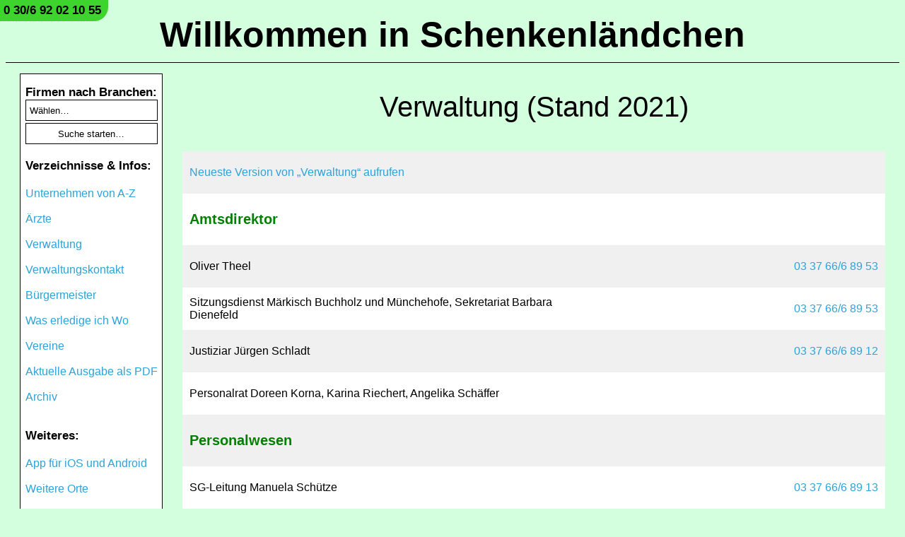

--- FILE ---
content_type: text/html; charset=UTF-8
request_url: https://www.schenkenlaendchen-internet.de/2021/Verwaltung
body_size: 22752
content:
<!DOCTYPE html>
<!--search_engine_noindex-->
<html id="top" lang="de">
<head>
<title>Verwaltung in Schenkenländchen (Stand 2021) | www.Schenkenlaendchen-Internet.de</title>
<meta name="description" content="Rufen Sie Verwaltung in Schenkenländchen (Stand 2021) auf. | www.Schenkenlaendchen-Internet.de">
<link rel="stylesheet" href="/stylesheet.css?4c8e578b6854974c4ef599425222be8a">
<style>/* Style fix for iOS 15 */input[type=submit]{color:black;}select{color:black;}button{color:black;}</style>
<noscript><style>#no_js{display:table-row !important;}</style></noscript>
<script>function noenter(){return!(window.event&&13==window.event.keyCode)}</script>
<meta name="apple-itunes-app" content="app-id=1028952667, app-argument=schenkenlaendchen://"><meta name="viewport" content="width=device-width, initial-scale=1.0, user-scalable=no">
<meta charset="utf-8">
<meta name="format-detection" content="telephone=no">
<meta http-equiv="expires" content="21600">
<meta name="language" content="de">
<meta name="author" content="David Lösch">
<meta name="robots" content="index,follow">
<meta name="audience" content="alle">
<noscript><style>#backbar{display:none !important;}</style></noscript>
</head>
<body>

<!--
<style>#header_phone_span{top:-7px !important;left:-3px !important;}</style>

<link href='https://fonts.googleapis.com/css?family=Mountains of Christmas' rel='stylesheet'><style>#christmas{font-family:'Mountains of Christmas','Helvetica Neue',Helvetica,Arial;}</style>

<p id="christmas" style="background-color:red;text-align:center;color:white;font-weight:bold;font-size:25px;margin-top:0px;margin-bottom:10px;padding:10px;">Wir wünschen ein frohes neues Jahr 2026!</p>
-->


<!-- <p id="christmas" style="background-color:red;text-align:center;color:white;font-weight:bold;font-size:25px;margin-top:0px;margin-bottom:10px;padding:10px;">Wir wünschen ein frohes neues Jahr mit viel Gesundheit und Freude!</p> -->



<!--
<style>#header_phone_span{top:-7px;left:-3px;}</style>

<style>
@font-face	{
	font-family:Easterboost;
	src:url("https://www.deutschland-im-internet.de/Easterboost.otf") format("opentype");
}
</style>

<style>#easter{font-family:'Easterboost','Helvetica Neue',Helvetica,Arial;}</style>

<p id="easter" style="background-color:red;text-align:center;color:white;font-weight:bold;font-size:25px;margin-top:0px;margin-bottom:10px;padding:10px;padding-top:15px;">Wir wünschen ein schönes Osterfest und erholsame Feiertage!</p>
-->
<div id="header_title_div"><a id="header_title_a" href="/">Willkommen in Schenkenländchen</a></div>

<script>
function phone_call() {
var xhr = new XMLHttpRequest();
xhr.open("POST", "https://www.Schenkenlaendchen-Internet.de/web/phone_call.php", true);
xhr.setRequestHeader("Content-type", "application/x-www-form-urlencoded", "Access-Control-Allow-Origin", "*");
var parameter = "link=www.schenkenlaendchen-internet.de%2F2021%2FVerwaltung&referer=&ip=18.117.76.253&user_agent=Mozilla%2F5.0%20%28Macintosh%3B%20Intel%20Mac%20OS%20X%2010_15_7%29%20AppleWebKit%2F537.36%20%28KHTML%2C%20like%20Gecko%29%20Chrome%2F131.0.0.0%20Safari%2F537.36%3B%20ClaudeBot%2F1.0%3B%20%2Bclaudebot%40anthropic.com%29";
xhr.send(parameter);
}
</script>

<span id="header_phone_span"><a onclick="phone_call()" id="header_phone_a" rel="nofollow" href="tel:+4930692021055">0 30/6 92 02 10 55</a></span>
<label id="checkbox_label" for="checkbox_input">Navigation</label><input type="checkbox" id="checkbox_input">

<nav class="navigation">
<ul id="navigation_ul">

<div id="search">
<form action="/search/search_results" method="get">
<span class="navigation_bold_font">Firmen nach Branchen:<br></span>
<select placeholder="Wählen…" name="sector_search_query" onchange='if(this.value != 0) { this.form.submit(); }'>
<option value="" disabled selected>Wählen…</option>
<option>Abrissarbeiten</option><option>Alarmanlagen, Sicherheitstechnik</option><option>Arbeitsplätze</option><option>Augenoptik</option><option>Ausbildungsplätze</option><option>Autohandel und -reparatur, Mercedes-Benz</option><option>Bad, Fliesenarbeiten</option><option>Bauelemente</option><option>Baugeld, Finanzierungen</option><option>Baugeräte-Mietservice</option><option>Baumfällungen</option><option>Bauservice, Handwerk, Immobilien</option><option>Bodenbeläge</option><option>Bootsverleih</option><option>Brillen, Kontaktlinsen</option><option>Brunnenbau, -bohrung</option><option>Catering, Mittagessen, Essen auf Rädern</option><option>Containerdienst</option><option>Dachbau</option><option>Einbruchschutz, Alarmanlagen</option><option>Erdarbeiten, Abbruch</option><option>Ergotherapie</option><option>Fenster, Türen</option><option>Finanzierungen, Baugeld</option><option>Fliesen, Fußboden</option><option>Freizeitmöglichkeiten</option><option>Fußboden</option><option>Gartenbau, Landschaftsbau</option><option>Hauskrankenpflege</option><option>Hausverwaltung</option><option>Holz</option><option>Immobilienverwaltung</option><option>Jugendherbergen</option><option>Kanalsanierung</option><option>Kanuverleih, Ausflüge</option><option>Kataster</option><option>Kläranlagenbau, Biokläranlage</option><option>Kontaktlinsen, Brillen</option><option>Lohnsteuerhilfe</option><option>Maurer</option><option>Metallbau</option><option>Mietservice für Baugeräte</option><option>Mittagessen, Essen auf Rädern, Catering</option><option>Optiker</option><option>Oralchirurgie</option><option>Recyclinghof</option><option>Sägewerk, mobiles Sägewerk</option><option>Schüttguttransport</option><option>Senioren</option><option>Sicherheitstechnik</option><option>Terrasse</option><option>Tiefbau</option><option>Tischlerei</option><option>Trockenbau</option><option>Übernachtungsmöglichkeiten</option><option>Vermessung</option><option>Versicherung, Vorsorge</option><option>Videoüberwachung, Sicherheitstechnik</option><option>Wassersport, Ausflüge</option><option>Wertstoffhof</option><option>Winterdienst</option><option>Zahnarzt</option><option>Zimmerei</option></select>
<input class="submit" type="submit" value="Suche starten…">
</form><br>
</div>

<span class="navigation_bold_font">Verzeichnisse & Infos:<br><br></span>


<li><a href="/Unternehmen-von-A-Z">Unternehmen von A-Z</a></li><br>
<li><a href="/Aerzte">Ärzte</a></li><br>
<li><a href="/Verwaltung">Verwaltung</a></li><br>
<li><a href="/Verwaltungskontakt">Verwaltungskontakt</a></li><br>
<li><a href="/Buergermeister">Bürgermeister</a></li><br>
<li><a href="/Was-erledige-ich-Wo">Was erledige ich Wo</a></li><br>
<li><a href="/Vereine">Vereine</a></li><br>

<li><a href="/PDF">Aktuelle Ausgabe als PDF</a></li><br>
<li><a href="/Archiv">Archiv</a></li><br>

<br><span class="navigation_bold_font">Weiteres:<br><br></span>
<li><a href="/Apps">App für iOS und Android</a></li><br>
<li><a href="https://www.deutschland-im-internet.de/#orte" target="_blank">Weitere Orte</a></li><br>
<!-- <li><a href="/Postkarte">Postkarte bestellen</a></li><br> -->

<br><span class="navigation_bold_font">Für Werbekunden:<br><br></span>
<li><a href="/Informationen">Informationen</a></li><br>
<li><a href="/Preise">Preise & Auftragsbuchung</a></li><br>

<br><span class="navigation_bold_font">Kontakt:<br><br></span>
<li><a href="/Kontakt" style="font-weight:bold !important;text-decoration:underline !important;">Ihr Kontakt zu uns</a></li><br>
<li><a href="https://www.deutschland-im-internet.de/Impressum-Datenschutz-Bacs-Loesch" target="_blank"><img style="width:185px;margin-top:0px;margin-bottom:0px;" src="[data-uri]"></a></li><br>
</ul>
</nav><main><!--/search_engine_noindex-->



<p class="main_sub_title">Verwaltung (Stand 2021)</p>

<table id="tables_main">
<tbody><tr class="gray"><td class="left" colspan="3"><a class="link_company" href="/Verwaltung">Neueste Version von „Verwaltung“ aufrufen</a><a class="table_details" href="/Verwaltung"><strong>Neueste Version von „Verwaltung“ aufrufen</strong></a></td></tr></tbody><tbody><tr class="header"><td colspan="2" class="left"><p id="Amtsdirektor" class="table_subtitle">Amtsdirektor</p></td></tr><tr class="gray"><td class="left"><a class="table_details" href="/Details/Oliver-Theel/78208">Oliver Theel</a><span class="link_company">Oliver Theel</span></td><td class="right"><a href="tel:+493376668953">03 37 66/6 89 53</a><span style="display:none !important;">033766/68953 033766-68953 03376668953</span></td></tr><tr><td class="left"><a class="table_details" href="/Details/Sitzungsdienst-Maerkisch-Buchholz-und-Muenchehofe-Sekretariat-Barbara-Dienefeld/78209">Sitzungsdienst Märkisch Buchholz und Münchehofe, Sekretariat Barbara Dienefeld</a><span class="link_company">Sitzungsdienst Märkisch Buchholz und Münchehofe, Sekretariat Barbara Dienefeld</span></td><td class="right"><a href="tel:+493376668953">03 37 66/6 89 53</a><span style="display:none !important;">033766/68953 033766-68953 03376668953</span></td></tr><tr class="gray"><td class="left"><a class="table_details" href="/Details/Justiziar-Juergen-Schladt/78210">Justiziar Jürgen Schladt</a><span class="link_company">Justiziar Jürgen Schladt</span></td><td class="right"><a href="tel:+493376668912">03 37 66/6 89 12</a><span style="display:none !important;">033766/68912 033766-68912 03376668912</span></td></tr><tr><td class="left"><a class="table_details" href="/Details/Personalrat-Doreen-Korna-Karina-Riechert-Angelika-Schaeffer/78211">Personalrat Doreen Korna, Karina Riechert, Angelika Schäffer</a><span class="link_company">Personalrat Doreen Korna, Karina Riechert, Angelika Schäffer</span></td><td class="right">&nbsp;</td></tr></tbody><tbody><tr class="header gray"><td colspan="2" class="left"><p id="Personalwesen" class="table_subtitle">Personalwesen</p></td></tr><tr><td class="left"><a class="table_details" href="/Details/SG-Leitung-Manuela-Schuetze/78212">SG-Leitung Manuela Schütze</a><span class="link_company">SG-Leitung Manuela Schütze</span></td><td class="right"><a href="tel:+493376668913">03 37 66/6 89 13</a><span style="display:none !important;">033766/68913 033766-68913 03376668913</span></td></tr><tr class="gray"><td class="left"><a class="table_details" href="/Details/Janet-Kohrt/78213">Janet Kohrt</a><span class="link_company">Janet Kohrt</span></td><td class="right"><a href="tel:+493376668915">03 37 66/6 89 15</a><span style="display:none !important;">033766/68915 033766-68915 03376668915</span></td></tr><tr><td class="left"><a class="table_details" href="/Details/Gleichstellungsbeauftragte-Saskia-Zimmermann/78214">Gleichstellungsbeauftragte Saskia Zimmermann</a><span class="link_company">Gleichstellungsbeauftragte Saskia Zimmermann</span></td><td class="right"><a href="tel:+493376668924">03 37 66/6 89 24</a><span style="display:none !important;">033766/68924 033766-68924 03376668924</span></td></tr></tbody><tbody><tr class="header gray"><td colspan="2" class="left"><p id="Rechnungspr%C3%BCfungsamt" class="table_subtitle">Rechnungsprüfungsamt</p></td></tr><tr><td class="left"><a class="table_details" href="/Details/Sieglinde-Standfuss/78215">Sieglinde Standfuß</a><span class="link_company">Sieglinde Standfuß</span></td><td class="right"><a href="tel:+493376668963">03 37 66/6 89 63</a><span style="display:none !important;">033766/68963 033766-68963 03376668963</span></td></tr></tbody><tbody><tr class="header gray"><td colspan="2" class="left"><p id="K%C3%A4mmerei" class="table_subtitle">Kämmerei</p></td></tr><tr><td class="left"><a class="table_details" href="/Details/Kaemmerin-Berrin-Cankaya/78216">Kämmerin Berrin Cankaya</a><span class="link_company">Kämmerin Berrin Cankaya</span></td><td class="right"><a href="tel:+493376668920">03 37 66/6 89 20</a><span style="display:none !important;">033766/68920 033766-68920 03376668920</span></td></tr><tr class="gray"><td class="left"><a class="table_details" href="/Details/Anlagenbuchhaltung-Andrea-Boy/78217">Anlagenbuchhaltung Andrea Boy</a><span class="link_company">Anlagenbuchhaltung Andrea Boy</span></td><td class="right"><a href="tel:+493376668936">03 37 66/6 89 36</a><span style="display:none !important;">033766/68936 033766-68936 03376668936</span></td></tr><tr><td class="left"><a class="table_details" href="/Details/Geschaeftsbuchhaltung-Maike-Wrobel/78218">Geschäftsbuchhaltung Maike Wrobel</a><span class="link_company">Geschäftsbuchhaltung Maike Wrobel</span></td><td class="right"><a href="tel:+493376668948">03 37 66/6 89 48</a><span style="display:none !important;">033766/68948 033766-68948 03376668948</span></td></tr><tr class="gray"><td class="left"><a class="table_details" href="/Details/Doppik-Bilanzbuchhaltung-Anxhela-Kristo/78219">Doppik Bilanzbuchhaltung Anxhela Kristo</a><span class="link_company">Doppik Bilanzbuchhaltung Anxhela Kristo</span></td><td class="right"><a href="tel:+493376668960">03 37 66/6 89 60</a><span style="display:none !important;">033766/68960 033766-68960 03376668960</span></td></tr><tr><td class="left"><a class="table_details" href="/Details/Allgemeine-Finanzen-Haushaltsueberwachung-Margrit-Heckendorf/78220">Allgemeine Finanzen, Haushaltsüberwachung Margrit Heckendorf</a><span class="link_company">Allgemeine Finanzen, Haushaltsüberwachung Margrit Heckendorf</span></td><td class="right"><a href="tel:+493376668921">03 37 66/6 89 21</a><span style="display:none !important;">033766/68921 033766-68921 03376668921</span></td></tr><tr class="gray"><td class="left"><a class="table_details" href="/Details/Kasse-Leitung-Christin-Schulz/78221">Kasse Leitung Christin Schulz</a><span class="link_company">Kasse Leitung Christin Schulz</span></td><td class="right"><a href="tel:+493376668926">03 37 66/6 89 26</a><span style="display:none !important;">033766/68926 033766-68926 03376668926</span></td></tr><tr><td class="left"><a class="table_details" href="/Details/Mahnung-Vollstreckung-Manuela-Hoffmann/78222">Mahnung, Vollstreckung Manuela Hoffmann</a><span class="link_company">Mahnung, Vollstreckung Manuela Hoffmann</span></td><td class="right"><a href="tel:+493376668923">03 37 66/6 89 23</a><span style="display:none !important;">033766/68923 033766-68923 03376668923</span></td></tr><tr class="gray"><td class="left"><a class="table_details" href="/Details/Mahnung-Vollstreckung-Jaqueline-Bernstein-Wieler/78223">Mahnung, Vollstreckung Jaqueline Bernstein-Wieler</a><span class="link_company">Mahnung, Vollstreckung Jaqueline Bernstein-Wieler</span></td><td class="right"><a href="tel:+493376668927">03 37 66/6 89 27</a><span style="display:none !important;">033766/68927 033766-68927 03376668927</span></td></tr><tr><td class="left"><a class="table_details" href="/Details/Steueramt-Carolin-Urban/78224">Steueramt Carolin Urban</a><span class="link_company">Steueramt Carolin Urban</span></td><td class="right"><a href="tel:+493376668925">03 37 66/6 89 25</a><span style="display:none !important;">033766/68925 033766-68925 03376668925</span></td></tr><tr class="gray"><td class="left"><a class="table_details" href="/Details/Steueramt-Simone-Mahn/78225">Steueramt Simone Mahn</a><span class="link_company">Steueramt Simone Mahn</span></td><td class="right"><a href="tel:+493376668955">03 37 66/6 89 55</a><span style="display:none !important;">033766/68955 033766-68955 03376668955</span></td></tr><tr><td class="left"><a class="table_details" href="/Details/Steueramt-Katja-Kretzschmann/78226">Steueramt Katja Kretzschmann</a><span class="link_company">Steueramt Katja Kretzschmann</span></td><td class="right"><a href="tel:+493376668956">03 37 66/6 89 56</a><span style="display:none !important;">033766/68956 033766-68956 03376668956</span></td></tr></tbody><tbody><tr class="header gray"><td colspan="2" class="left"><p id="Hauptamt" class="table_subtitle">Hauptamt</p></td></tr><tr><td class="left"><a class="table_details" href="/Details/Leitung-Stefan-Reiter/78227">Leitung Stefan Reiter</a><span class="link_company">Leitung Stefan Reiter</span></td><td class="right"><a href="tel:+493376668949">03 37 66/6 89 49</a><span style="display:none !important;">033766/68949 033766-68949 03376668949</span></td></tr><tr class="gray"><td class="left"><a class="table_details" href="/Details/Versicherungen-Sitzungsdienst-allgemeine-Verwaltung-Karina-Riechert/78228">Versicherungen, Sitzungsdienst, allgemeine Verwaltung Karina Riechert</a><span class="link_company">Versicherungen, Sitzungsdienst, allgemeine Verwaltung Karina Riechert</span></td><td class="right"><a href="tel:+493376668917">03 37 66/6 89 17</a><span style="display:none !important;">033766/68917 033766-68917 03376668917</span></td></tr><tr><td class="left"><a class="table_details" href="/Details/Administrator-Rene-Beck/78229">Administrator Rene Beck</a><span class="link_company">Administrator Rene Beck</span></td><td class="right"><a href="tel:+493376668914">03 37 66/6 89 14</a><span style="display:none !important;">033766/68914 033766-68914 03376668914</span></td></tr><tr class="gray"><td class="left"><a class="table_details" href="/Details/SG-Leitung-Schulwesen-Kindertagesstaetten-Kultur-Ilona-Maertens/78230">SG-Leitung Schulwesen, Kindertagesstätten, Kultur Ilona Märtens</a><span class="link_company">SG-Leitung Schulwesen, Kindertagesstätten, Kultur Ilona Märtens</span></td><td class="right"><a href="tel:+493376668910">03 37 66/6 89 10</a><span style="display:none !important;">033766/68910 033766-68910 03376668910</span></td></tr><tr><td class="left"><a class="table_details" href="/Details/Schulen-Kitas-Kultur-Angela-Palm/78231">Schulen, Kitas, Kultur Angela Palm</a><span class="link_company">Schulen, Kitas, Kultur Angela Palm</span></td><td class="right"><a href="tel:+493376668911">03 37 66/6 89 11</a><span style="display:none !important;">033766/68911 033766-68911 03376668911</span></td></tr><tr class="gray"><td class="left"><a class="table_details" href="/Details/Schulen-Kitas-Jana-Zerowski/78232">Schulen, Kitas Jana Zerowski</a><span class="link_company">Schulen, Kitas Jana Zerowski</span></td><td class="right"><a href="tel:+493376668916">03 37 66/6 89 16</a><span style="display:none !important;">033766/68916 033766-68916 03376668916</span></td></tr><tr><td class="left"><a class="table_details" href="/Details/Schulen-Kitas-Anke-Lindemann/78233">Schulen, Kitas Anke Lindemann</a><span class="link_company">Schulen, Kitas Anke Lindemann</span></td><td class="right"><a href="tel:+493376668962">03 37 66/6 89 62</a><span style="display:none !important;">033766/68962 033766-68962 03376668962</span></td></tr><tr class="gray"><td class="left"><a class="table_details" href="/Details/Kinderschutz-Carolin-Kuehn/78234">Kinderschutz Carolin Kühn</a><span class="link_company">Kinderschutz Carolin Kühn</span></td><td class="right"><a href="tel:+493376668949">03 37 66/6 89 49</a><span style="display:none !important;">033766/68949 033766-68949 03376668949</span></td></tr><tr><td class="left"><a class="table_details" href="/Details/Jugendkoordination-Madlen-Langer/78235">Jugendkoordination Madlen Langer</a><span class="link_company">Jugendkoordination Madlen Langer</span></td><td class="right"><a href="tel:+4915127616583">01 51/27 61 65 83</a><span style="display:none !important;">0151/27616583 0151-27616583 015127616583</span></td></tr></tbody><tbody><tr class="header gray"><td colspan="2" class="left"><p id="Bauamt" class="table_subtitle">Bauamt</p></td></tr><tr><td class="left"><a class="table_details" href="/Details/Amtsleiter-Thomas-Kralisch/78236">Amtsleiter Thomas Kralisch</a><span class="link_company">Amtsleiter Thomas Kralisch</span></td><td class="right"><a href="tel:+493376668940">03 37 66/6 89 40</a><span style="display:none !important;">033766/68940 033766-68940 03376668940</span></td></tr><tr class="gray"><td class="left"><a class="table_details" href="/Details/Liegenschaften-Erbbaupachtvertraege-offene-Vermoegensfragen-Vertreterbestellung-Staedtebaufoerderung-Strassenbaubeitraege-Kostenersatz-Grundstueckszufahrten-Vermoegenszuordnung-Angelika-Schaeffer/78237">Liegenschaften, Erbbaupachtverträge, offene Vermögensfragen, Vertreterbestellung, Städtebauförderung, Straßenbaubeiträge, Kostenersatz Grundstückszufahrten, Vermögenszuordnung Angelika Schäffer</a><span class="link_company">Liegenschaften, Erbbaupachtverträge, offene Vermögensfragen, Vertreterbestellung, Städtebauförderung, Straßenbaubeiträge, Kostenersatz Grundstückszufahrten, Vermögenszuordnung Angelika Schäffer</span></td><td class="right"><a href="tel:+493376668941">03 37 66/6 89 41</a><span style="display:none !important;">033766/68941 033766-68941 03376668941</span></td></tr><tr><td class="left"><a class="table_details" href="/Details/Bauverwaltung-gemeindliches-Vorkaufsrecht-Bauleitplanung-Anke-Gusovius/78238">Bauverwaltung, gemeindliches Vorkaufsrecht, Bauleitplanung Anke Gusovius</a><span class="link_company">Bauverwaltung, gemeindliches Vorkaufsrecht, Bauleitplanung Anke Gusovius</span></td><td class="right"><a href="tel:+493376668945">03 37 66/6 89 45</a><span style="display:none !important;">033766/68945 033766-68945 03376668945</span></td></tr><tr class="gray"><td class="left"><a class="table_details" href="/Details/Tiefbau-Gabriela-Elsner/78239">Tiefbau Gabriela Elsner</a><span class="link_company">Tiefbau Gabriela Elsner</span></td><td class="right"><a href="tel:+493376668952">03 37 66/6 89 52</a><span style="display:none !important;">033766/68952 033766-68952 03376668952</span></td></tr><tr><td class="left"><a class="table_details" href="/Details/Tief-und-Hochbau-Investitionen-Foerdermittel-Doerte-Schulz/78240">Tief- und Hochbau, Investitionen, Fördermittel Dörte Schulz</a><span class="link_company">Tief- und Hochbau, Investitionen, Fördermittel Dörte Schulz</span></td><td class="right"><a href="tel:+493376668943">03 37 66/6 89 43</a><span style="display:none !important;">033766/68943 033766-68943 03376668943</span></td></tr><tr class="gray"><td class="left"><a class="table_details" href="/Details/Gebaeudemanagement-Andrea-Buchmann/78241">Gebäudemanagement Andrea Buchmann</a><span class="link_company">Gebäudemanagement Andrea Buchmann</span></td><td class="right"><a href="tel:+493376668946">03 37 66/6 89 46</a><span style="display:none !important;">033766/68946 033766-68946 03376668946</span></td></tr><tr><td class="left"><a class="table_details" href="/Details/Gruenflaechen-und-Friedhofsverwaltung-Nadine-Manke/78242">Grünflächen- und Friedhofsverwaltung Nadine Manke</a><span class="link_company">Grünflächen- und Friedhofsverwaltung Nadine Manke</span></td><td class="right"><a href="tel:+493376668951">03 37 66/6 89 51</a><span style="display:none !important;">033766/68951 033766-68951 03376668951</span></td></tr><tr class="gray"><td class="left"><a class="table_details" href="/Details/Strassenverwaltung-Brand-und-Katastrophenschutz-Monika-Maertins/78243">Straßenverwaltung, Brand- und Katastrophenschutz Monika Märtins</a><span class="link_company">Straßenverwaltung, Brand- und Katastrophenschutz Monika Märtins</span></td><td class="right"><a href="tel:+493376668934">03 37 66/6 89 34</a><span style="display:none !important;">033766/68934 033766-68934 03376668934</span></td></tr><tr><td class="left"><a class="table_details" href="/Details/Gruenflaechen-und-Baumverwaltung-Sonja-Hoehn/78244">Grünflächen- und Baumverwaltung Sonja Höhn</a><span class="link_company">Grünflächen- und Baumverwaltung Sonja Höhn</span></td><td class="right"><a href="tel:+493376668922">03 37 66/6 89 22</a><span style="display:none !important;">033766/68922 033766-68922 03376668922</span></td></tr><tr class="gray"><td class="left"><a class="table_details" href="/Details/Strassenbeleuchtung-Winterdienst-verkehrsrechtliche-Anordnungen-Zufahrten-Aufgrabegenehmigungen-Bestandsauskuenfte-Hinweisschilder-Nico-Roggenbuck/78245">Straßenbeleuchtung, Winterdienst, verkehrsrechtliche Anordnungen, Zufahrten/Aufgrabegenehmigungen, Bestandsauskünfte, Hinweisschilder Nico Roggenbuck</a><span class="link_company">Straßenbeleuchtung, Winterdienst, verkehrsrechtliche Anordnungen, Zufahrten/Aufgrabegenehmigungen, Bestandsauskünfte, Hinweisschilder Nico Roggenbuck</span></td><td class="right"><a href="tel:+493376668919">03 37 66/6 89 19</a><span style="display:none !important;">033766/68919 033766-68919 03376668919</span></td></tr><tr><td class="left"><a class="table_details" href="/Details/Gebaeudemanagement-Dennis-Noch/78246">Gebäudemanagement Dennis Noch</a><span class="link_company">Gebäudemanagement Dennis Noch</span></td><td class="right"><a href="tel:+493376668929">03 37 66/6 89 29</a><span style="display:none !important;">033766/68929 033766-68929 03376668929</span></td></tr></tbody><tbody><tr class="header gray"><td colspan="2" class="left"><p id="Trink-%20und%20Abwasser" class="table_subtitle">Trink- und Abwasser</p></td></tr><tr><td class="left"><a class="table_details" href="/Details/SGL-Trink-und-Schmutzwasser-AZV-Teupitzsee-Gemeinde-Halbe-Alexandra-Flach/78247">SGL Trink- und Schmutzwasser, AZV Teupitzsee & Gemeinde Halbe Alexandra Flach</a><span class="link_company">SGL Trink- und Schmutzwasser, AZV Teupitzsee & Gemeinde Halbe Alexandra Flach</span></td><td class="right"><a href="tel:+493376668961">03 37 66/6 89 61</a><span style="display:none !important;">033766/68961 033766-68961 03376668961</span></td></tr><tr class="gray"><td class="left"><a class="table_details" href="/Details/Trink-und-Schmutzwasser-Gross-Koeris-Manuela-Maertens/78248">Trink- und Schmutzwasser Groß Köris Manuela Märtens</a><span class="link_company">Trink- und Schmutzwasser Groß Köris Manuela Märtens</span></td><td class="right"><a href="tel:+493376668942">03 37 66/6 89 42</a><span style="display:none !important;">033766/68942 033766-68942 03376668942</span></td></tr><tr><td class="left"><a class="table_details" href="/Details/Trink-und-Schmutzwasser-Gross-Koeris-Regine-Schulz/78249">Trink- und Schmutzwasser Groß Köris Regine Schulz</a><span class="link_company">Trink- und Schmutzwasser Groß Köris Regine Schulz</span></td><td class="right"><a href="tel:+493376668928">03 37 66/6 89 28</a><span style="display:none !important;">033766/68928 033766-68928 03376668928</span></td></tr></tbody><tbody><tr class="header gray"><td colspan="2" class="left"><p id="B%C3%BCrger-%20und%20Familienangelegenheiten%20und%20Ordnung" class="table_subtitle">Bürger- und Familienangelegenheiten und Ordnung</p></td></tr><tr><td class="left"><a class="table_details" href="/Details/Leitung-Ordnungsamt-Buerger-und-Familienangelegenheiten-Wahlleiterin-Nadine-Lorenz-Ehrentraut/78250">Leitung Ordnungsamt, Bürger- und Familienangelegenheiten, Wahlleiterin Nadine Lorenz-Ehrentraut</a><span class="link_company">Leitung Ordnungsamt, Bürger- und Familienangelegenheiten, Wahlleiterin Nadine Lorenz-Ehrentraut</span></td><td class="right"><a href="tel:+493376668930">03 37 66/6 89 30</a><span style="display:none !important;">033766/68930 033766-68930 03376668930</span></td></tr><tr class="gray"><td class="left"><a class="table_details" href="/Details/Empfang-Terminvereinbarung-Einwohnermeldeamt-Hausnummern-Fundbuero-Maik-Thiemig/78251">Empfang, Terminvereinbarung Einwohnermeldeamt, Hausnummern, Fundbüro Maik Thiemig</a><span class="link_company">Empfang, Terminvereinbarung Einwohnermeldeamt, Hausnummern, Fundbüro Maik Thiemig</span></td><td class="right"><a href="tel:+493376668937">03 37 66/6 89 37</a><span style="display:none !important;">033766/68937 033766-68937 03376668937</span></td></tr></tbody><tbody><tr class="header"><td colspan="2" class="left"><p id="B%C3%BCrger-%20und%20Familienangelegenheiten" class="table_subtitle">Bürger- und Familienangelegenheiten</p></td></tr><tr class="gray"><td class="left"><a class="table_details" href="/Details/Sachgebietsleitung-Einwohnermeldeamt-Standesamt-Standesbeamtin-Isabel-Weber/78252">Sachgebietsleitung Einwohnermeldeamt & Standesamt, Standesbeamtin Isabel Weber</a><span class="link_company">Sachgebietsleitung Einwohnermeldeamt & Standesamt, Standesbeamtin Isabel Weber</span></td><td class="right"><a href="tel:+493376668931">03 37 66/6 89 31</a><span style="display:none !important;">033766/68931 033766-68931 03376668931</span></td></tr><tr><td class="left"><a class="table_details" href="/Details/Einwohnermeldeamt-Martina-Opitz/78253">Einwohnermeldeamt Martina Opitz</a><span class="link_company">Einwohnermeldeamt Martina Opitz</span></td><td class="right"><a href="tel:+493376668932">03 37 66/6 89 32</a><span style="display:none !important;">033766/68932 033766-68932 03376668932</span></td></tr><tr class="gray"><td class="left"><a class="table_details" href="/Details/Einwohnermeldeamt-Peggy-Schrader/78254">Einwohnermeldeamt Peggy Schrader</a><span class="link_company">Einwohnermeldeamt Peggy Schrader</span></td><td class="right"><a href="tel:+493376668939">03 37 66/6 89 39</a><span style="display:none !important;">033766/68939 033766-68939 03376668939</span></td></tr></tbody><tbody><tr class="header"><td colspan="2" class="left"><p id="Ordnungsamt" class="table_subtitle">Ordnungsamt</p></td></tr><tr class="gray"><td class="left"><a class="table_details" href="/Details/Julia-Hasche/78255">Julia Hasche</a><span class="link_company">Julia Hasche</span></td><td class="right"><a href="tel:+493376668933">03 37 66/6 89 33</a><span style="display:none !important;">033766/68933 033766-68933 03376668933</span></td></tr><tr><td class="left"><a class="table_details" href="/Details/Denny-Kossack/78256">Denny Kossack</a><span class="link_company">Denny Kossack</span></td><td class="right"><a href="tel:+493376668968">03 37 66/6 89 68</a><span style="display:none !important;">033766/68968 033766-68968 03376668968</span></td></tr><tr class="gray"><td class="left"><a class="table_details" href="/Details/Gewerbeamt-Doreen-Korna/78257">Gewerbeamt Doreen Korna</a><span class="link_company">Gewerbeamt Doreen Korna</span></td><td class="right"><a href="tel:+493376668938">03 37 66/6 89 38</a><span style="display:none !important;">033766/68938 033766-68938 03376668938</span></td></tr><tr><td class="left"><a class="table_details" href="/Details/Strassenverwaltung-Brand-und-Katastrophenschutz-Monika-Maertins/78258">Straßenverwaltung, Brand- und Katastrophenschutz Monika Märtins</a><span class="link_company">Straßenverwaltung, Brand- und Katastrophenschutz Monika Märtins</span></td><td class="right"><a href="tel:+493376668934">03 37 66/6 89 34</a><span style="display:none !important;">033766/68934 033766-68934 03376668934</span></td></tr><tr class="gray"><td class="left"><a class="table_details" href="/Details/Brand-und-Katastrophenschutz-Mathias-Schoeps/78259">Brand- und Katastrophenschutz Mathias Schöps</a><span class="link_company">Brand- und Katastrophenschutz Mathias Schöps</span></td><td class="right"><a href="tel:+493376668918">03 37 66/6 89 18</a><span style="display:none !important;">033766/68918 033766-68918 03376668918</span></td></tr></tbody>
</table><!--search_engine_noindex-->
</main>

</body>
</html>
<!--/search_engine_noindex-->


